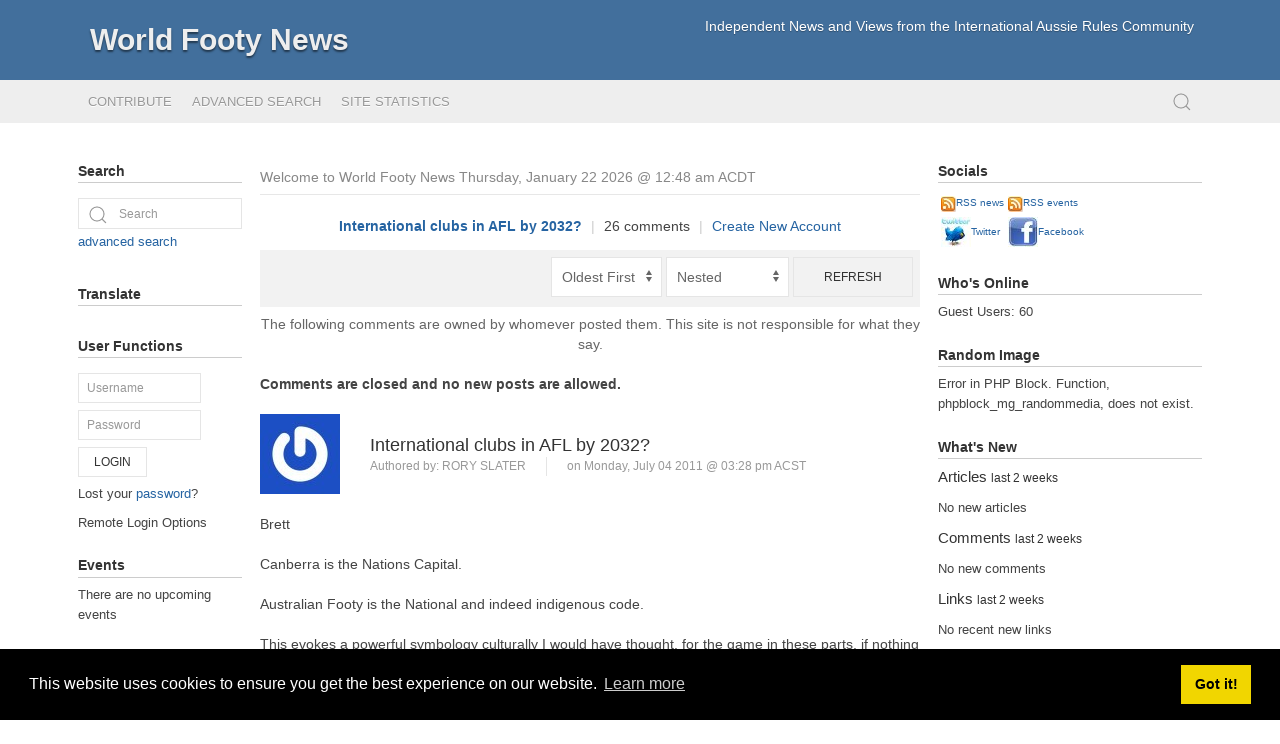

--- FILE ---
content_type: text/html; charset=utf-8
request_url: https://worldfootynews.com/comment.php?mode=view&cid=4820
body_size: 8234
content:
<!DOCTYPE html>
<html lang="en" xmlns="http://www.w3.org/1999/xhtml" xml:lang="en">

<head>
<meta charset="utf-8" />
<title>International clubs in AFL by 2032? - World Footy News</title>

<!-- Mobile Specific Metas -->
<meta name="viewport" content="width=device-width, initial-scale=1, user-scalable=yes" />

<!-- Favicons -->
<link rel="shortcut icon" href="https://worldfootynews.com/layout/denim_three/images/favicon.ico" />

<!-- <meta http-equiv="Pragma" content="no-cache" /> -->
<link rel="start contents" href="https://worldfootynews.com" />
<link rel="alternate" type="application/rss+xml" href="https://worldfootynews.com/backend/wfn.rdf" title="RSS Feed: World Footy News" />
<link rel="alternate" type="application/rss+xml" href="https://worldfootynews.com/backend/wfn.xml" title="RSS Feed: World Footy News" /><link rel="home" href="https://worldfootynews.com/" title="Home" />
<link rel="search" href="https://worldfootynews.com/search.php" title="Advanced Search" />
<link rel="service" type="application/atomsvc+xml" href="https://worldfootynews.com/webservices/atom/?introspection" title="Webservices" />
<link rel="stylesheet" href="https://cdn.jsdelivr.net/npm/cookieconsent@3/build/cookieconsent.min.css" type="text/css" />
<link rel="stylesheet" href="https://worldfootynews.com/r.php?k=c0cbb50a124ca2538de1a1131484ae7b" />
<script type="text/javascript" src="https://worldfootynews.com/vendor/jquery/jquery.min.js"></script>
<script type="text/javascript" src="https://worldfootynews.com/vendor/uikit3/js/uikit.min.js"></script>
<script type="text/javascript" src="https://worldfootynews.com/vendor/uikit3/js/uikit-icons.min.js"></script>
<script type="text/javascript" src="https://cdn.jsdelivr.net/npm/cookieconsent@3/build/cookieconsent.min.js" data-cfasync="false"></script>
<script type="text/javascript">var geeklog={ doc:document,win:window,$:function(id){ return this.doc.getElementById(id); },site_url:"https://worldfootynews.com",layout_url:"https://worldfootynews.com/layout/denim_three",xhtml:" /",lang:{iso639Code:"en",tooltip_loading:"Loading...",tooltip_not_found:"Help page is not found.",tooltip_select_date:"Click to select a date",tabs_more:"More..",confirm_delete:"Do you really want to delete this item?",confirm_send:"Send this?"},device:{isMobile:false,isTablet:false},theme_options:{uikit_theme:"default",use_minified_css:1,block_left_search:1,welcome_msg:1,trademark_msg:0,execution_time:0,pagenavi_string:1,header_brand_type:1,off_canvas_mode:2,enable_etag:0} };</script>
<script type="text/javascript" src="https://worldfootynews.com/r.php?k=301f255f79b809fdec19d6789c982633"></script>

<style type="text/css">#gl_menu1 a {  text-decoration:none;  white-space:nowrap;  display:block;  float:left;  line-height:2.2em;  font-weight:700;  color:#ccc;  height:2.2em;  font-size:1em;  padding:0 1.2em;}#gl_menu1 {  height:auto;  position:relative;  z-index:50;  margin:0;}#gl_menu1 ul {  list-style:none;  margin:0;  padding:0;}#gl_menu1 li {  display:block;  float:left;  margin:0;  padding:0;}#gl_menu1 ul ul {  border-left:1px solid #333;  border-right:1px solid #000;  position: absolute;  right: 0;}#gl_menu1 li li {  background:none;  border-top:1px solid #333;  border-bottom:1px solid #000;  margin:0;}#gl_menu1 li li a:hover {  background:none;}#gl_menu1 li li a {  font-family:Helvetica, Arial, sans-serif;  font-size:100%;  font-weight:400;  display:block;  text-decoration:none;  float:none;  height:2.3em;  line-height:2.3em;  text-indent:1.3em;  width:98%;  margin-left:1%;  padding:0;}.gl_menu1 {  line-height:2.3em;  float:left;  position:relative;  width:100%;}.gl_menu1 ul {  background:#fff;  padding:0;}.gl_menu1 li {  float:left;  list-style:none;  position:relative;}.gl_menu1 li:hover {  z-index:99;}.gl_menu1 li ul {  float:none;  left:-999em;  position:absolute;  top: 0;  width:177px;  z-index:50;}.gl_menu1 li:hover ul,.gl_menu1 li.sfHover ul {  left:-1px;   top:2.2em;}.gl_menu1 li:hover li ul,.gl_menu1 li.sfHover li ul,.gl_menu1 li li:hover li ul,.gl_menu1 li li.sfHover li ul,.gl_menu1 li li li:hover li ul,.gl_menu1 li li li.sfHover li ul {  top:-999em;}.gl_menu1 li li:hover ul,.gl_menu1 li li.sfHover ul,.gl_menu1 li li li:hover ul,.gl_menu1 li li li.sfHover ul,.gl_menu1 li li li li:hover ul,.gl_menu1 li li li li.sfHover ul {  left:176px;   top:-1px;  z-index:50;}.gl_menu1 li li {  position:relative;  float:none;  width:100%;}#gl_menu1,#gl_menu1 ul,#gl_menu1 ul.gl_menu1 {  background:#151515 ;}.gl_menu1 li:hover {  background:#3667c0 ;}#gl_menu1 a {  color:#CCCCCC;  }#gl_menu1 li {  float:left;  }#gl_menu1 li:hover a,#gl_menu1 li.sfHover a,#gl_menu1 li:hover a:hover,#gl_menu1 li.sfHover a:hover {  color:#FFFFFF;  }#gl_menu1 li:hover li:hover a:hover,#gl_menu1 li.sfHover li.sfHover a:hover {  color:#679EF1;  }#gl_menu1 ul ul {  background:#151515 !important;    border-left:1px solid #333333;    border-right:1px solid #000000;    right: 1px;}#gl_menu1 li li {  border-top:1px solid #333333;    border-bottom:1px solid #000000;  }.gl_menu1 {  float:left;}.slicknav_menu {  background:#151515  !important;}.slicknav_nav a:link, .slicknav_nav a:visited {  color:#CCCCCC !important;}.slicknav_nav a:hover {  background:#3667c0   !important;  color:#FFFFFF !important;}.slicknav_parent li a:hover {  background:#151515  !important;  color:#679EF1 !important;} .slicknav_menu { display:none; } @media screen and (max-width: 750px) { #gl_menu1 { display:none; } .slicknav_menu { display:block; } }.gl_menu1 li ul {  width:220px;}</style>

<style type="text/css">.st-fmenu2 {text-align:center;}.st-fmenu2 ul{margin:1em;padding:0;clear:both;text-align:center; color:#3677c0;list-style-type:disc;list-style-image:none;list-style-position:outside;}.st-fmenu2 ul li {border-right:1px solid #999999;display:inline;padding:0 1.1em 0 .8em;}.st-fmenu2 ul li.st-f-last2 {border-right:0;}.st-fmenu2 a:link,.st-fmenu2 a:visited {color:#3677c0;text-decoration:none;}.st-fmenu2 a:hover {color:#679ef1;text-decoration:underline;}</style>

<style type="text/css">#gl_menu-vert-l3,#gl_menu-vert-r3 {	margin:0 auto;}#gl_menu-vert-l3,#gl_menu-vert-r3 {    margin-left:0px;    padding-left:0px;}#gl_menu-vert-l3 {	text-align:left;}#gl_menu-vert-r3 {	text-align:left; }#gl_menu-vert-l3 ul,#gl_menu-vert-r3 ul {	margin:0  !important;	padding:0 !important;	list-style:none;}#gl_menu-vert-l3 ul {	width:156px; 	border-bottom:1px solid #999999; }#gl_menu-vert-r3 ul {	width:156px; 	border-bottom:1px solid #999999; }#gl_menu-vert-l3 ul li,#gl_menu-vert-r3 ul li {	position:relative;	z-index:25;	width:100%;	margin:0;    padding:0;}#gl_menu-vert-l3 li ul,#gl_menu-vert-r3 li ul {	position:absolute;	top:0;	display:block;	margin:0;    padding:0;}#gl_menu-vert-l3 li ul {	left:155px; }#gl_menu-vert-r3 li ul {	left:-155px; }#gl_menu-vert-l3 li:hover ul,#gl_menu-vert-r3 li:hover ul  {	display:block;}#gl_menu-vert-l3 li:hover>ul,#gl_menu-vert-r3 li:hover>ul {	visibility:visible;}#gl_menu-vert-l3 ul ul,#gl_menu-vert-r3 ul ul {	visibility:hidden;}* html #gl_menu-vert-l3 ul li,* html #gl_menu-vert-r3 ul li {	float:left;	height:1%;}* html #gl_menu-vert-l3 ul li a,* html #gl_menu-vert-r3 ul li a {	height:1%;}#gl_menu-vert-l3 ul,#gl_menu-vert-r3 ul {	margin:0;}#gl_menu-vert-l3 ul a,#gl_menu-vert-r3 ul a {	display:block;	text-decoration:none;}#gl_menu-vert-l3 ul a {	color:#0000ff; 	background:#DDDDDD; 	padding:3px 6px; 	border:1px solid #999999; 	border-bottom:0; }#gl_menu-vert-r3 ul a {	color:#0000ff; 	background:#DDDDDD; 	padding:3px 6px; 	border:1px solid #999999; 	border-bottom:0; }#gl_menu-vert-l3 ul a:hover {	color:#FFFFFF; 	background:#BBBBBB; }#gl_menu-vert-r3 ul a:hover {	color:#FFFFFF; 	background:#BBBBBB; }#gl_menu-vert-l3 li ul a,#gl_menu-vert-r3 li ul a {	text-decoration:none;}#gl_menu-vert-l3 li ul a {	color:#0000FF; 	background:#DDDDDD; 	padding:3px 6px; 	border:1px solid #999999; 	border-bottom:0; }#gl_menu-vert-r3 li ul a {	color:#0000FF; 	background:#DDDDDD; 	padding:3px 6px; 	border:1px solid #999999; 	border-bottom:0; }#gl_menu-vert-l3 li ul a:hover {	color:#FFFFFF; 	background:#BBBBBB; }#gl_menu-vert-r3 li ul a:hover {	color:#FFFFFF; 	background:#BBBBBB; }#gl_menu-vert-l3 ul a.parent-l3 {	background:#DDDDDD url(https://worldfootynews.com/images/menu/vmenu_parent.gif) no-repeat scroll 95% 50%; }#gl_menu-vert-l3 ul a.parent-l3:hover {	background:#BBBBBB url(https://worldfootynews.com/images/menu/vmenu_parent.gif) no-repeat scroll 95% 50%; }#gl_menu-vert-r3 ul a.parent-r3 {	background:#DDDDDD url(https://worldfootynews.com/images/menu/vmenu_parent.gif) no-repeat scroll 95% 50%; }#gl_menu-vert-r3 ul a.parent-r3:hover {	background:#BBBBBB url(https://worldfootynews.com/images/menu/vmenu_parent.gif) no-repeat scroll 95% 50%; }</style>

<!--[if lt IE 9]><script type="text/javascript" src="https://worldfootynews.com/layout/denim_three/javascript/respond.min.js"></script><![endif]-->
<!--[if lt IE 9]><script src="http://html5shiv.googlecode.com/svn/trunk/html5.js"></script><![endif]-->
</head>

<body dir="ltr" class="left-center-right" itemscope="itemscope" itemtype="http://schema.org/WebPage">


  <!-- #container { -->
  <div id="container" class="uk-offcanvas-content">

    <header id="header" class="brand-text" itemscope="itemscope" itemtype="http://schema.org/WPHeader">
      <div id="header-content">
        <a class="header-toggle uk-hidden@m" uk-navbar-toggle-icon uk-toggle="target: #offcanvas" href="#"></a>
        <a class="header-toggle-right uk-hidden@m" uk-search-icon uk-toggle="target: #navsearch" href="#"></a>
        <div class="nameplate">
          <h1 class="site_name" itemprop="name"><a href="https://worldfootynews.com" title="World Footy News" itemprop="url">World Footy News</a></h1>
          <p class="site_slogan">Independent News and Views from the International Aussie Rules Community</p>
        </div>
      </div>

    </header>

    <nav id="navsearch" class="uk-navbar-container" uk-navbar hidden>
      <div class="uk-navbar-left">
        <div class="uk-navbar-item">
          <form action="https://worldfootynews.com/search.php" method="get" id="nav-searchform" class="uk-search uk-search-navbar uk-width-1-1">
            <span uk-search-icon></span>
            <input type="search" class="uk-search-input" value="" name="query" size="15" maxlength="255" placeholder="Search" autofocus />
            <input type="hidden" value="all" name="type" />
            <input type="hidden" value="all" name="keyType" />
            <input type="hidden" value="search" name="mode" />
          </form>
        </div>
      </div>
    </nav>

    <div id="offcanvas" itemscope="itemscope" itemtype="http://schema.org/SiteNavigationElement" uk-offcanvas="mode:reveal; overlay:true">
      <div class="uk-offcanvas-bar">
        <ul class="uk-nav uk-nav-default">
          <li class="menuitem" itemprop="name"><a href="https://worldfootynews.com/submit.php?type=story" itemprop="url">Contribute</a></li>
<li class="menuitem" itemprop="name"><a href="https://worldfootynews.com/search.php" itemprop="url">Advanced Search</a></li>
<li class="menuitem last-child" itemprop="name"><a href="https://worldfootynews.com/stats.php" itemprop="url">Site Statistics</a></li>
        </ul>
      </div>
    </div>

    <hr class="separator" />

    <div id="navigation">

      <nav class="uk-navbar-container uk-visible@m uk-navbar-transparent gl-navbar-small navigation_content" itemscope="itemscope" itemtype="http://schema.org/SiteNavigationElement" uk-navbar>

        <div class="uk-navbar-left">
          <ul id="navigation_ul" class="uk-navbar-nav">
            <li class="menuitem" itemprop="name"><a href="https://worldfootynews.com/submit.php?type=story" itemprop="url">Contribute</a></li>
<li class="menuitem" itemprop="name"><a href="https://worldfootynews.com/search.php" itemprop="url">Advanced Search</a></li>
<li class="menuitem last-child" itemprop="name"><a href="https://worldfootynews.com/stats.php" itemprop="url">Site Statistics</a></li>
          </ul>
        </div>

        <div class="uk-navbar-right">
          <a class="uk-navbar-toggle" uk-search-icon href="#"></a>
          <div class="uk-drop" uk-drop="mode: click; pos: left-center; offset: 0" style="width: 200px">
            <form action="https://worldfootynews.com/search.php" method="get" id="header-searchform" class="uk-search uk-search-navbar uk-width-1-1">
              <input type="search" id="header-search-box" class="uk-search-input" value="" name="query" size="15" maxlength="255" style="font-size:14px" placeholder="Search" title="Search" autofocus />
              <input type="hidden" value="all" name="type" />
              <input type="hidden" value="all" name="keyType" />
              <input type="hidden" value="search" name="mode" />
            </form>
          </div>
        </div>
      </nav>

    </div>


    <hr class="separator" />

    <!-- #wrapper { -->
    <div id="wrapper">

      <!-- Center Block Container -->
      <div id="centerblocks">
        <main id="main-content" itemscope="itemscope" itemprop="mainContentOfPage" itemtype="http://schema.org/WebPageElement">
          <p class="welcome_msg">Welcome to World Footy News&nbsp;Thursday, January 22 2026 @ 12:48 am ACDT</p>
          
          
          

<aside id="commentarea">
  <div id="comments">
    

<div class="commentbar_status">
  <a href="https://worldfootynews.com/article.php?story=201107032224384" class="non-ul"><strong>International clubs in AFL by 2032?</strong></a>  <span class="bar_separator">|</span>
  26 comments  <span class="bar_separator">|</span>
   <a href="https://worldfootynews.com/users.php?mode=new" rel="nofollow">Create New Account</a>
</div>

<div id="commentbar">
  <form action="https://worldfootynews.com/comment.php#commenteditform" method="post" id="commentbar-comment">
    <div class="submit">
            <input type="hidden" name="sid" value="201107032224384" />
      <input type="hidden" name="pid" value="0" />
      <input type="hidden" name="type" value="article" />
      <input type="hidden" name="title" value="International clubs in AFL by 2032?" />
          </div>
  </form>

  <form action="https://worldfootynews.com/comment.php#comments" method="post" id="commentbar-selector">
    <div>
      <select name="order" class="uk-select uk-width-auto "><option value="ASC" selected="selected">Oldest First</option>
<option value="DESC">Newest First</option>
</select>
 <select name="format" class="uk-select uk-width-auto "><option value="flat">Flat</option>
<option value="nested" selected="selected">Nested</option>
<option value="threaded">Threaded</option>
<option value="nocomment">No Comments</option>
</select>
      <button type="submit" value="Refresh" class="uk-button uk-button-default" rel="nofollow">Refresh</button>
      <input type="hidden" name="sid" value="201107032224384" />
      <input type="hidden" name="type" value="article" />
      <input type="hidden" name="cid" value="4820" /><input type="hidden" name="pid" value="4820" /><input type="hidden" name="mode" value="view" />    </div>
  </form>
</div>

<p class="disclaimer">The following comments are owned by whomever posted them. This site is not responsible for what they say.</p>
<p><strong>Comments are closed and no new posts are allowed.</strong></p>
    

<article class="uk-comment uk-margin-bottom level-0">
    <header class="uk-comment-header uk-grid-medium uk-flex-middle" uk-grid>
        <div class="uk-width-auto">
            <img src="https://www.gravatar.com/avatar/38f7d8b9c15262550320c48128f2e10a?s=80&amp;r=R" width="80" alt="" title="Rory Slater" class="uk-comment-avatar" />        </div>
        <div class="uk-width-expand">
            <h4 class="uk-comment-title uk-margin-remove">International clubs in AFL by 2032?</h4>
            <ul class="uk-comment-meta uk-subnav uk-subnav-divider uk-margin-remove-top">
                <li>Authored by:&nbsp;<a href="https://worldfootynews.com/users.php?mode=profile&amp;uid=4892">Rory Slater</a></li>
                <li>on&nbsp;Monday, July 04 2011 @ 03:28 pm ACST</li>
            </ul>
        </div>
    </header>
    <div class="uk-comment-body">
        <p>Brett</p><p>Canberra is the Nations Capital.</p><p>Australian Footy is the National and indeed indigenous code.</p><p>This evokes a powerful symbology culturally I would have thought, for the game in these parts, if nothing else.</p><p>I have also been to NZ and Adelaide on a number of occasions and although Auckland may well be a fine city it is a foreign city that cannot be compared to Canberra or Adelaide or any other Australian city in this context, i.e. to say in respect of any historical pedigree, status or cultural affinity it may or may not share with Australian Footy.</p><p>NZ have been very successful in gleaning membership of our elite sporting leagues at the expense of more worthy Australian demographics for along time now, so in that respect I don't see how my sentiments can be construed as xenophobic or otherwise irrational when it comes to the Indigenous code .</p><p>Would you be open to Wellington usurping either or both Adelaides AFL elite brands? &nbsp;I know you are the consummate altruist Brett but surely blood is thicker than H20 at some point.</p><p>&nbsp;</p><p>&nbsp;</p><p>&nbsp;</p>            </div>
        <footer style="display:none">
    [
     <span>  

<span class="gl-likes" id="likes-comment--4820">
    
    
    
        <span uk-icon="icon: thumbs-up;" data-uk-tooltip title="Likes"></span>
    
    <span class="gl-like-num">0</span>
        &nbsp;&nbsp;&nbsp;&nbsp;
    
        <span uk-icon="icon: thumbs-down;" data-uk-tooltip title="Dislikes"></span>
        
    <span class="gl-dislike-num">0</span>
    
    <span class="gl-likes-message"></span>
</span>

 |   <a href="https://worldfootynews.com/comment.php?mode=view&amp;cid=4820" rel="bookmark" title="Permanent link to this comment">#</a></span>
    ]
    </footer>
</article>

<article class="uk-comment uk-margin-bottom level-25">
    <header class="uk-comment-header uk-grid-medium uk-flex-middle" uk-grid>
        <div class="uk-width-auto">
            <img src="https://www.gravatar.com/avatar/72e6d51a5890e6195f9ae984a155a101?s=80&amp;r=R" width="80" alt="" title="Brett Northey" class="uk-comment-avatar" />        </div>
        <div class="uk-width-expand">
            <h4 class="uk-comment-title uk-margin-remove">International clubs in AFL by 2032?</h4>
            <ul class="uk-comment-meta uk-subnav uk-subnav-divider uk-margin-remove-top">
                <li>Authored by:&nbsp;<a href="https://worldfootynews.com/users.php?mode=profile&amp;uid=6">Brett Northey</a></li>
                <li>on&nbsp;Monday, July 04 2011 @ 05:43 pm ACST</li>
            </ul>
        </div>
    </header>
    <div class="uk-comment-body">
        <p>Every area is free to advocate for themself.&nbsp; On a personal level I&nbsp;will always advocate for my hometown of Adelaide (but if Port can't make a go of Adelaide Oval then maybe their time is up, but I suspect they'll do okay).&nbsp; Beyond that, I judge every case on its merits.&nbsp; Football heritage is just one part of those merits.&nbsp; On that basis I&nbsp;think Tasmania ranks highly in terms of next cab off the rank, so combined with a reasonable sized population and strong public advocacy I think they deserve a chance next.&nbsp; I&nbsp;don't rank Canberra as highly in the heritage stakes - sure they have footy going well back, but not as far as Tassie, and far more mixed allegiance to other sports, nor do they produce anywhere near the number of AFL&nbsp;players Tassie do.</p><p>To be honest Rory, you're the only person I&nbsp;can recall consistently calling for Canberra to have its own AFL&nbsp;side.&nbsp; The public campaign for Canberra, if there is one, is miniscule compared with Tassie.&nbsp; Perhaps you need to look in your own backyard rather than trying to block others.&nbsp; Is there a Canberra campaign?&nbsp; Maybe you start one otherwise it will never happen.</p><p>As for the &quot;Nation's Capital&quot; argument, I'm afraid you might see that as a bigger plus than most people.&nbsp; For many, Canberra is a place where the politicians do their arguing before returning to their electorates, other than that it's just one of the many nice cities across Australia.</p>---<br>Brett Northey - Co-founder and Chief Editor of WFN        <div class="">
    ---<br />
    Brett Northey - Co-founder and Chief Editor of WFN</div>
    </div>
        <footer style="display:none">
    [
     <span>  

<span class="gl-likes" id="likes-comment--4821">
    
    
    
        <span uk-icon="icon: thumbs-up;" data-uk-tooltip title="Likes"></span>
    
    <span class="gl-like-num">0</span>
        &nbsp;&nbsp;&nbsp;&nbsp;
    
        <span uk-icon="icon: thumbs-down;" data-uk-tooltip title="Dislikes"></span>
        
    <span class="gl-dislike-num">0</span>
    
    <span class="gl-likes-message"></span>
</span>

 |   <a href="https://worldfootynews.com/comment.php?mode=view&amp;cid=4821" rel="bookmark" title="Permanent link to this comment">#</a></span>
    ]
    </footer>
</article>

<article class="uk-comment uk-margin-bottom level-25">
    <header class="uk-comment-header uk-grid-medium uk-flex-middle" uk-grid>
        <div class="uk-width-auto">
            <img src="https://www.gravatar.com/avatar/4d1ca37a3a6a8467a56394aa916fa891?s=80&amp;r=R" width="80" alt="" title="Tobietta Rhyman" class="uk-comment-avatar" />        </div>
        <div class="uk-width-expand">
            <h4 class="uk-comment-title uk-margin-remove">International clubs in AFL by 2032?</h4>
            <ul class="uk-comment-meta uk-subnav uk-subnav-divider uk-margin-remove-top">
                <li>Authored by:&nbsp;<a href="https://worldfootynews.com/users.php?mode=profile&amp;uid=6349">Tobietta Rhyman</a></li>
                <li>on&nbsp;Monday, July 04 2011 @ 05:53 pm ACST</li>
            </ul>
        </div>
    </header>
    <div class="uk-comment-body">
        <p>Rory did you know there are many people who share your opinions, only about football spreading beyond it's traditional heartlands of Victoria, South Australia and Western Australia? I'm sure you could fully explain to them the importance of Australia's game being properly represented by every Australian state. And you'll be pleased to know that beyond boosting AFL match television audiences, the AFL puts hardly any funding into the development of the actual game overseas. And that's what most of us are here for. So if it's a point about where the money from the AFL's latest multi-billion dollar TV broadcast deal is going, we all hear you.</p><p>&nbsp;</p>---<br>Little Pommy Girl        <div class="">
    ---<br />
    AFL England Women's Football Co-ordinator; WFN Female Football Writer</div>
    </div>
        <footer style="display:none">
    [
     <span>  

<span class="gl-likes" id="likes-comment--4822">
    
    
    
        <span uk-icon="icon: thumbs-up;" data-uk-tooltip title="Likes"></span>
    
    <span class="gl-like-num">0</span>
        &nbsp;&nbsp;&nbsp;&nbsp;
    
        <span uk-icon="icon: thumbs-down;" data-uk-tooltip title="Dislikes"></span>
        
    <span class="gl-dislike-num">0</span>
    
    <span class="gl-likes-message"></span>
</span>

 |   <a href="https://worldfootynews.com/comment.php?mode=view&amp;cid=4822" rel="bookmark" title="Permanent link to this comment">#</a></span>
    ]
    </footer>
</article>
      </div>
  </aside>



        </main>
      </div>

      

    <hr class="separator" />

    <div id="leftblocks" role="complementary">
      <section class="block-left" role="search" id="block-left-search">
        <h2 class="block-title">Search</h2>
        <div class="block-left-content">
          <form action="https://worldfootynews.com/search.php" method="get" id="searchform">
            <fieldset class="noborder_fieldset">
              <legend class="hidden_legend">Search</legend>
              <div class="uk-inline">
                <span class="uk-form-icon" uk-icon="icon:search;ratio:1.0"></span>
                <input type="text" size="15" maxlength="255" value="" name="query" class="uk-input search" placeholder="Search" title="Search" />
                <input type="hidden" value="all" name="type" />
                <input type="hidden" value="all" name="keyType" />
                <input type="hidden" value="search" name="mode" />
              </div>
              <div class="navi">
                <a href="https://worldfootynews.com/search.php">advanced search</a>
              </div>
            </fieldset>
          </form>
        </div>
      </section>

      

    <section class="block-left">
      <h2 class="block-title">Translate</h2>
      <div class="block-left-content">


<div id="google_translate_element"></div><script>
function googleTranslateElementInit() {
  new google.translate.TranslateElement({
    pageLanguage: 'en'
  }, 'google_translate_element');
}
</script><script src="http://translate.google.com/translate_a/element.js?cb=googleTranslateElementInit"></script>


      </div>
    </section>




    <section class="block-left">
      <h2 class="block-title">User Functions</h2>
      <div class="block-left-content">




<form action="https://worldfootynews.com/users.php" method="post" id="loginform">
  <fieldset class="noborder_fieldset">
    <legend class="hidden_legend">Login</legend>

    
    
        
    <div class="loginform">
      <div class="form_part">
        <label for="loginform-loginname" style="display:none">Username</label>
        <input type="text" value="" name="loginname" id="loginform-loginname" class="uk-input uk-form-small" placeholder="Username" />
      </div>

      
      <div class="form_part">
        <label for="loginform-passwd" style="display:none">Password</label>
        <input type="password" name="passwd" id="loginform-passwd" class="uk-input uk-form-small" placeholder="Password" />
      </div>
    </div>

    <div class="submit">
      <button type="submit" value="Login" class="uk-button uk-button-small uk-button-default">Login</button>
    </div>
        

    <div class="navi">
            <div></div>
      <div>Lost your <a href="https://worldfootynews.com/users.php?mode=getpassword" rel="nofollow">password</a>?</div>
    </div>
  </fieldset>
</form>

<div>Remote Login Options</div>




      </div>
    </section>




    <section class="block-left" id="event_block">
      <h2 class="block-title">Events</h2>
      <div class="block-left-content">


There are no upcoming events


      </div>
    </section>




    <section class="block-left">
      <h2 class="block-title">Featured Sites</h2>
      <div class="block-left-content">


<center>
<a  style="font-size:80%; text-decoration: none;" href="http://www.worldfootynews.com/links/portal.php/link/20050401022420440">AFL's International News</a>
<br>
<a  style="font-size:80%; text-decoration: none;" href="http://www.usfootynews.com">US Footy News</a>
<br>
<a  style="font-size:80%; text-decoration: none;" href="http://www.mykaussie.com">Sports TV at MykAussie.com</a>
<br>
<a  style="font-size:80%;" href="http://www.worldfootynews.com/links" style="text-decoration: none;">All our Links</a>
<br>
<table>
<tr>

<td><a href="http://www.thefootyrecord.net"><img src="/images/the_footy_record5_small.gif" border="0"></a>

<td><a href="http://www.worldfootynews.com/links/portal.php/link/20040802210647920"><img src='/images/afana_logo_2008_trimmed_small.jpg' border="0"></a>
<td>
</table>

</center>


      </div>
    </section>




    <section class="block-left">
      <h2 class="block-title">Older Stories</h2>
      <div class="block-left-content">




<h3>Friday <small>11-Apr</small></h3>
      <ul >        <li class="listitem"><a href="https://worldfootynews.com/article.php/20250411084359845">World Footy Podcast: Peter Oldfield Aussie Rules Global</a> (0)</li><li class="listitem"><a href="https://worldfootynews.com/article.php/2025041108103344">World Footy&#039;s BnF Podcast: Laurie Rupe International Umpire</a> (0)</li><li class="listitem"><a href="https://worldfootynews.com/article.php/20250411080741651">World Footy Team Podcast: Early April 2025</a> (0)</li>      </ul><div class="divider-older-stories"></div>


<h3>Sunday <small>30-Mar</small></h3>
      <ul >        <li class="listitem"><a href="https://worldfootynews.com/article.php/20250330162716433">World Footy BnF Podcast: Jimi Doohan, Vienna Galahs</a> (0)</li>      </ul><div class="divider-older-stories"></div>


<h3>Thursday <small>27-Mar</small></h3>
      <ul >        <li class="listitem"><a href="https://worldfootynews.com/article.php/20250327095142181">World Footy Team Podcast Late March 2025 with Donall Purvis</a> (0)</li>      </ul><div class="divider-older-stories"></div>


<h3>Friday <small>21-Mar</small></h3>
      <ul >        <li class="listitem"><a href="https://worldfootynews.com/article.php/20250321165431302">World Footy&#039;s BnF: AFL Japan Samurai Coach Brent Qualtrough</a> (0)</li><li class="listitem"><a href="https://worldfootynews.com/article.php/20250321164134110">World Footy&#039;s BnF: Whisker Lin, China Captain and Guangzhou Scorpions</a> (0)</li>      </ul><div class="divider-older-stories"></div>


<h3>Thursday <small>06-Mar</small></h3>
      <ul >        <li class="listitem"><a href="https://worldfootynews.com/article.php/20250306190759258">World Footy Team Podcast: Early March 2025</a> (0)</li><li class="listitem"><a href="https://worldfootynews.com/article.php/20250227134735971">World Footy&#039;s Best and Fairest: April Munn</a> (0)</li>      </ul><div class="divider-older-stories"></div>


<h3>Wednesday <small>05-Feb</small></h3>
      <ul >        <li class="listitem"><a href="https://worldfootynews.com/article.php/20250205105810619">WFN World Rankings 2024 Latest News</a> (0)</li>      </ul><div class="divider-older-stories"></div>


<h3>Tuesday <small>04-Feb</small></h3>
      <ul >        <li class="listitem"><a href="https://worldfootynews.com/article.php/20250204223748565">WFN Rankings for Women&#039;s Asia Cup 9&#039;s match results and Rating Points </a> (0)</li><li class="listitem"><a href="https://worldfootynews.com/article.php/2025020422142988">WFN Rankings for Women&#039;s Asia Cup 9&#039;s match results and Rating Points </a> (0)</li>      </ul><div class="divider-older-stories"></div>


      </div>
    </section>


    </div>


      

    <hr class="separator" />

    <div id="rightblocks" role="complementary">
      

    <section class="block-right">
      <h2 class="block-title">Socials</h2>
      <div class="block-right-content">


<div style="font-size:80%;">
<table>
<tr>
<td><a href="/backend/wfn.rdf" style="text-decoration: none"><img src="/images/RSS_small.jpg" border="0" align="middle">RSS&nbsp;news</a>

<td><a href="/backend/wfn-events.rss" style="text-decoration: none"><img src="/images/RSS_small.jpg" border="0" align="middle">RSS&nbsp;events</a>

<tr>
<td><a href="http://www.twitter.com/worldfooty" style="text-decoration: none"><img src="/images/twitter_30x30.jpg" border="0" align="middle">Twitter</a> 

<td><a href="http://www.facebook.com/#!/group.php?gid=5197533739" style="text-decoration: none"><img src="/images/facebook_30x30.jpg" border="0"  align="middle">Facebook</a>

</table>
</div>


      </div>
    </section>




    <section class="block-right">
      <h2 class="block-title">Who's Online</h2>
      <div class="block-right-content">


Guest Users: 60<br />

      </div>
    </section>




    <section class="block-right">
      <h2 class="block-title">Random Image</h2>
      <div class="block-right-content">


Error in PHP Block.  Function, phpblock_mg_randommedia, does not exist.

      </div>
    </section>




    <section class="block-right">
      <h2 class="block-title">What's New</h2>
      <div class="block-right-content">




<h3>Articles <small>last 2 weeks</small></h3>
No new articles<br />
<div class="divider-whats-new"></div>


<h3>Comments <small>last 2 weeks</small></h3>
No new comments<br />
<div class="divider-whats-new"></div>


<h3>Links <small>last 2 weeks</small></h3>
No recent new links<br />
<div class="divider-whats-new"></div>


      </div>
    </section>




    <section class="block-right">
      <h2 class="block-title">Advertisements</h2>
      <div class="block-right-content">


<script type="text/javascript"><!--
google_ad_client = "pub-1153463293034720";
google_ad_width = 160;
google_ad_height = 600;
google_ad_format = "160x600_as";
google_ad_channel ="";
google_color_border = "666666";
google_color_bg = "FFFFFF";
google_color_link = "0000FF";
google_color_url = "008000";
google_color_text = "000000";
//--></script>
<br>
<p align="justify">
<script type="text/javascript"
  src="http://pagead2.googlesyndication.com/pagead/show_ads.js">
</script>
</table>


      </div>
    </section>


    </div>


    </div>
    <!-- } #wrapper -->

    <hr class="separator" />

    <footer id="footer" class="clearfix" itemscope="itemscope" itemtype="http://schema.org/WPFooter">
      <div id="footer-content">
        <div id="copyright" itemprop="copyrightHolder" itemscope="itemscope" itemtype="http://schema.org/Organization"><span itemprop="name">Copyright &copy; 2026 World Footy News</span></div>
        <div id="trademark">All trademarks and copyrights on this page are owned by their respective owners.</div>
        <div id="powered_by">Powered by&nbsp;<a href="https://www.geeklog.net/">Geeklog</a></div>
        <div id="execution_textandtime">Created this page in 0.08 seconds</div>
      </div>
    </footer>

    <div id="totop-scroller" style="display: none;" uk-scroll>
      <span class="uk-icon-button uk-button-secondary" uk-icon="chevron-up"></span>
    </div>

  </div>
  <!-- } #container -->

  <script type="text/javascript" src="https://worldfootynews.com/r.php?k=8019b245a931c9037574791a0d8b3c89"></script>
<script type="text/javascript">window.cookieconsent.initialise({"palette":{"popup":{"background":"#000"},"button":{"background":"#f1d600"}},"content":{"message":"This website uses cookies to ensure you get the best experience on our website.","dismiss":"Got it!","link":"Learn more"}});jQuery(document).ready(function(){jQuery('#gl_menu3').slicknav(({label:'World Footy News',allowParentLinks:true,}));jQuery('.slicknav_nav .gl_menu3').removeClass('gl_menu3');});</script>

  <!-- Depending on the situation, HTML body element's class attribute to specify a value by JavaScript
       The argument from the left, the right block container, the middle block left the right block id attribute value -->
  <script type="text/javascript">
  <!--
    FixHTML('leftblocks', 'centerblocks', 'rightblocks');
  -->
  </script>



</body>

</html>
